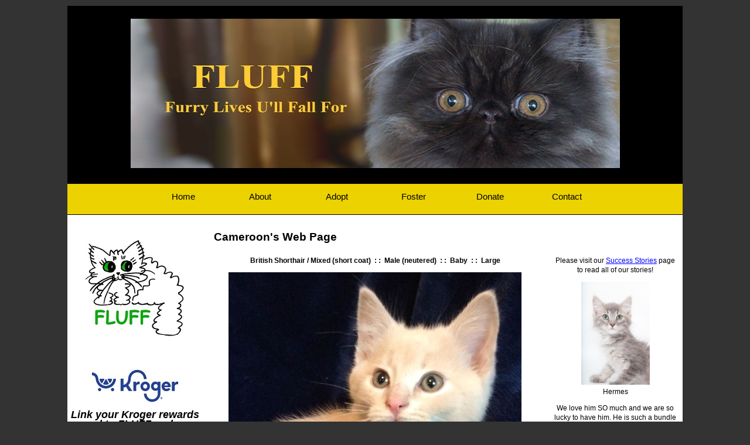

--- FILE ---
content_type: text/html; charset=UTF-8
request_url: https://fluff.rescuegroups.org/animals/detail?AnimalID=17746225
body_size: 10938
content:
<!DOCTYPE html>

<html>

<head>
<meta name="description" CONTENT="A foster-based animal rescue organization located in the Nashville, TN.">
<meta property="og:image" content="https://cdn.rescuegroups.org/9901/pictures/animals/17746/17746225/86289778.jpg" />
<meta property="og:title" content="Meet Cameroon" />
<meta property="og:url" content="https://FLUFF.rescuegroups.org/animals/detail?AnimalID=17746225" />
<meta property="og:type" content="cause" />
<meta property="og:description" content="Meet Cameroon - an adoptable pet Cat" />
<meta property="og:site_name" content="FLUFF"/>
<meta http-equiv="Content-Type" content="text/html;charset=utf-8">
<meta http-equiv="Content-Language" content="en">
<link rel="shortcut icon" href="https://s3.amazonaws.com/imagesroot.rescuegroups.org/webpages/s9901nmse6lupest.png" />
<title>Cameroon's Web Page</title>
<script src='https://www.google.com/recaptcha/api.js'></script>
<!-- Start Styles -->
<link rel="stylesheet" type="text/css" href="https://s3.amazonaws.com/filestore.rescuegroups.org/css/site/9901.css?serial=288&a0038" />
<link rel="stylesheet" type="text/css" media="print" href="https://s3.amazonaws.com/filestore.rescuegroups.org/css/partner/layout109_print.css" />
<!-- End Styles -->
<!-- Start JavaScript includes -->
<script language=Javascript type="text/javascript" src="https://s3.amazonaws.com/filestore.rescuegroups.org/scripts/lang_en.js?a0038"></script>
<script language=Javascript type="text/javascript" src="https://s3.amazonaws.com/filestore.rescuegroups.org/scripts/validation.js?a0038"></script>
<script language=Javascript type="text/javascript" src="/scripts/calendar/calendar2.js?a0038"></script>
<script language=Javascript type="text/javascript" src="https://s3.amazonaws.com/filestore.rescuegroups.org/scripts/rescuegroups.js?a0038"></script>

<!-- JQUERY INCLUDES -->
<script src="https://ajax.googleapis.com/ajax/libs/jquery/1/jquery.min.js" type="text/javascript"></script>
<script src="https://s3.amazonaws.com/filestore.rescuegroups.org/scripts/noncvs/jquery-json.js?a0038" type="text/javascript"></script>
<!-- END JQUERY INCLUDES -->

<!-- LIGHTBOX/PRETTYPHOTO INCLUDES -->
<link rel="stylesheet" href="https://s3.amazonaws.com/filestore.rescuegroups.org/scripts/noncvs/prettyphoto/css/prettyPhoto.css?a0038" type="text/css" media="screen" charset="utf-8" />
<script src="https://s3.amazonaws.com/filestore.rescuegroups.org/scripts/noncvs/prettyphoto/js/jquery.prettyPhoto.js?a0038" type="text/javascript" charset="utf-8"></script>
<!-- END LIGHTBOX/PRETTYPHOTO INCLUDES -->

<!-- End JavaScript includes -->

<!-- Start Custom Page Header -->

<!-- End Custom Page Header -->

</head>

<body id="Page286" class="yui-skin-sam">

<script type="text/javascript">
var gScriptsURL = "https://s3.amazonaws.com/filestore.rescuegroups.org/scripts";
var gImagesURL = "https://s3.amazonaws.com/imagesroot.rescuegroups.org";
var gImagesOursURL = "https://s3.amazonaws.com/imagesroot.rescuegroups.org";
</script>

<!-- Google tag (gtag.js) -->
<script async src="https://www.googletagmanager.com/gtag/js?id=G-2YLGBZWPMB"></script>
<script>
  window.dataLayer = window.dataLayer || [];
  function gtag(){dataLayer.push(arguments);}
  gtag('js', new Date());

  gtag('config', 'G-2YLGBZWPMB');
</script>

<script language=Javascript src="https://s3.amazonaws.com/filestore.rescuegroups.org/scripts/noncvs/menu_files/menu.js"></script>


<script language=Javascript src="/custom/layout/109/menu_tpl.js"></script>

<script language=Javascript src="/custom/layout/109/menu_items?SiteMenuID=2090"></script>

<div id="bodyContainer" class="siteWidth">
<a name="top"></a>
<table id="header" cellpadding="0" cellspacing="0" border="0" class="siteWidth">
<tbody>
<tr><td id="headerContent">
<div id="editableHeader" class=""><p style="text-align: center;"><img alt="" height="255" src="https://s3.amazonaws.com/imagesroot.rescuegroups.org/webpages/s9901np9gjbkwmda.jpg" width="835"></p>
</div></div>
</td></tr>
<tr><td id="headerMenu">
<script language="JavaScript" type="text/javascript">
<!--//
new menu (LAYOUTMENU_ITEMS0, LAYOUTMENU_POS1, {'forms' : ["fdiv"], 'zIndex' : 20});
//-->
</script>
</td></tr>
</tbody>
</table>
<table id="content" class="siteWidth" cellpadding="0" cellspacing="0" border="0">
<tbody>
<tr>

<td id="left"><div id="leftContainer">
<div id="editableSidebarMiddle" class=""><p style="text-align: center;"><img alt="" height="167" src="https://s3.amazonaws.com/imagesroot.rescuegroups.org/webpages/s9901namjwynnf9p.jpg" width="173"></p>

<p>&nbsp;</p>

<h2 style="font-style: italic; text-align: center;"><a href="https://www.kroger.com/hc/help/faqs/community-rewards/general" style="font-size: 12px; font-style: normal; font-weight: 400;" target="_blank"><img alt="" height="73" src="https://s3.amazonaws.com/imagesroot.rescuegroups.org/webpages/s9901niprulcouaa.jpg" width="163"></a><br>
Link your Kroger rewards card to FLUFF and we get&nbsp;a donation every time you shop!</h2>
</div></div></td>

<td id="center"><div id="centerContainer">
  	<div id="pageMessagesContainer" style="display:none">
  	  	<div class="pageMessagesBox" id="pageMessagesBox"></div>
  	</div>
  	

<!-- End Top Include -->
<link rel="stylesheet" type="text/css" href="https://s3.amazonaws.com/filestore.rescuegroups.org/scripts/noncvs/yui/build/container/assets/skins/sam/container.css">
<script type="text/javascript" src="https://s3.amazonaws.com/filestore.rescuegroups.org/scripts/noncvs/yui/build/yahoo-dom-event/yahoo-dom-event.js"></script>
<script type="text/javascript" src="https://s3.amazonaws.com/filestore.rescuegroups.org/scripts/noncvs/yui/build/animation/animation-min.js"></script>
<script type="text/javascript" src="https://s3.amazonaws.com/filestore.rescuegroups.org/scripts/noncvs/yui/build/container/container-min.js"></script>

	<div id="fullSize">
	    <div class="hd"></div>
	    <div class="bd"></div>
	</div>

<style>
table.portalTable td.title {
text-align:right;
font-weight:bold;
width:25%;
}

table.portalTable td.value {
text-align:left;
}
</style>
<span class=pageCenterTitle>Cameroon's Web Page</span>
<p style="text-align:center;"><strong>British Shorthair / Mixed (short coat)&nbsp;&nbsp;:&nbsp;:&nbsp;&nbsp;Male (neutered)&nbsp;&nbsp;:&nbsp;:&nbsp;&nbsp;Baby&nbsp;&nbsp;:&nbsp;:&nbsp;&nbsp;Large</strong></p><p style="text-align:center;"><a href="https://cdn.rescuegroups.org/9901/pictures/animals/17746/17746225/86289778.jpg?width=500" rel="prettyPhoto[pp_gal]"><img id="animalMainImage" src='https://cdn.rescuegroups.org/9901/pictures/animals/17746/17746225/86289778.jpg?width=500' title="Cameroon"/></a><br><a href="#animalOtherPictures" id="startPrettyPhoto" title="See more pics of Cameroon">More Pics...</a></p><p style="text-align:center;"><table align="center" cellspacing="0" class="portalTable" id="animalDetailsMyRescueTable" style="width:auto;"><thead>
<tr><td align=center><a href="/myrescue">My Rescue</a></td></tr>
</thead>
<tr><td align="center"><a href="/user/login">Login to Remember your Favorite Animals and Breeds!</a><br></td></tr>
</table></p><p><span id="AnimalDetailBottom"><div id="editableAnimalDetailTop" class=""><p style="text-align: center;"><a href="/forms/form?formid=6648"><img alt="Adoption Application" height="54" src="https://s3.amazonaws.com/imagesroot.rescuegroups.org/webpages/s9901nphjlxgrjw6.jpg" width="113"></a></p>
</div></span>
</p><table cellspacing="0" id="animalDetailsAbout" class="animalDetailPageTableWidth">
<thead><tr><td colspan="2"><h2>About Cameroon</h2></td></tr></thead>
<tr>
<td style="width:45%; vertical-align:top;"><ul>
<li id="fieldStatus"><strong>Status</strong>: <span class=standout>Adopted!</span></li>
<li id="fieldSpecies"><strong>Species</strong>: Cat</li>
</ul></td>
<td style="width:45%; vertical-align:top;"><ul>
<li id="fieldHousetrained"><strong>Housetrained</strong>: Yes</li>
</ul></td>
</tr>
</table>
<div id="description" style="padding:0 10px 10px;"><p>Now THIS is a handsome and fabulous boy!! Cameroon was rescued from a local animal control shelter where he had been surrendered. He is doing wonderfully well in his foster home. This boy just wants to be your buddy and is playful and sweet. Wouldn&#39;t you love to give this sweet boy everything he deserves in life. Contact us at FLUFFinfo@gmail.com.</p></div><img src="https://tracker.rescuegroups.org/pet?17746225&a=&h=" width="0" height="0">
<p><span id="animalOtherPictures"><span class=animalDetailTitle>Other Pictures of Cameroon (click to see larger version):</span>
<table><tr><td align=center>
<a href="https://cdn.rescuegroups.org/9901/pictures/animals/17746/17746225/86289786.jpg?width=500" rel="prettyPhoto[pp_gal]"><img src="https://cdn.rescuegroups.org/9901/pictures/animals/17746/17746225/86289786.jpg?width=100" alt="Cameroon" class="animalimg"></a></td>
</tr></table></span></p>
<script type="text/javascript" charset="utf-8">
  $(document).ready(function(){
    $("a[rel^='prettyPhoto']").prettyPhoto();
  });
  $("#startPrettyPhoto").click(function() {
    $("a[rel^='prettyPhoto']:first").click();
    return false;
 });  
</script>


<!-- Begin Bottom Include -->



<!-- Begin Bottom Layout -->

<!-- Start Custom Page Footer -->

<!-- End Custom Page Footer -->

</div></td>

<td id="right"><div id="rightContainer">
<div id="editableSidebarRight" class=""><p style="text-align: center;">&nbsp;</p>

<div align="center">Please visit our <a href="/animals/stories">Success Stories</a> page<br>
to read all of our stories!</div>

<p style="text-align: center;"><img height="176" id="fullResImage" src="https://cdn.rescuegroups.org/9901/pictures/animals/17745/17745585/86286225.jpg?width=500" width="117"><br>
​Hermes</p>

<p style="text-align: center;">
<span style="background-color: rgb(255, 255, 255);">We love him SO much and we are so lucky to have him. He is such a bundle of joy and makes our days so much better. Everything is going great with him and we love him so much!</span>
</p>
</div></div></td>

</tr>
</tbody>
</table>
<table id="footer" class="siteWidth" cellpadding="0" cellspacing="0" border="0">
<tbody>
<tr>
<td id="footerContent">
<div id="editableFooter" class=""><p style="text-align: center;"><div class="affiliate" id="affiliateFacebookPage"><a href="https://www.facebook.com/FLUFFNashville" target="_blank" title="FLUFF on Facebook"><img src="https://s3.amazonaws.com/imagesroot.rescuegroups.org/facebookbadge.gif" border="0" alt="FLUFF on Facebook"></a></div><br>
<span style="font-size: 10px; text-align: left;">2/6/2022 9:06 AM</span>
</p>
</div><div id="footerMenu"></div>
<div id="footercopyright"><div id="copyright">&copy; 2026 FLUFF</div></div>
</td></tr>
</tbody>
</table>

</div>

</body>
</html>
  <!-- Server: web1 (9901)/55 ms -->

<!-- End Bottom Include -->

--- FILE ---
content_type: text/html; charset=UTF-8
request_url: https://fluff.rescuegroups.org/custom/layout/109/menu_items?SiteMenuID=2090
body_size: 539
content:

// menu_items.js file
// comments block here

var LAYOUTMENU_ITEMS0 =[

["Home", "/"],
["About", "/info/index"],
["Adopt", "/animals/browse?species=Cat", null,
	["Adoptable Kitties", "/animals/list"],
	["Adoption Info", "/info/adoption"],
	["Adoption Application", "/forms/form?formid=6648"],
	["Adopted FLUFFs", "/animals/successes"],
	["Happy Tails", "/animals/stories"],
	["Rainbow Bridge", "/animals/rainbowbridge"]
],
["Foster", "/info/display?PageID=21464"],
["Donate", "/info/donate"],
["Contact", "/info/display?PageID=21623"]
];
